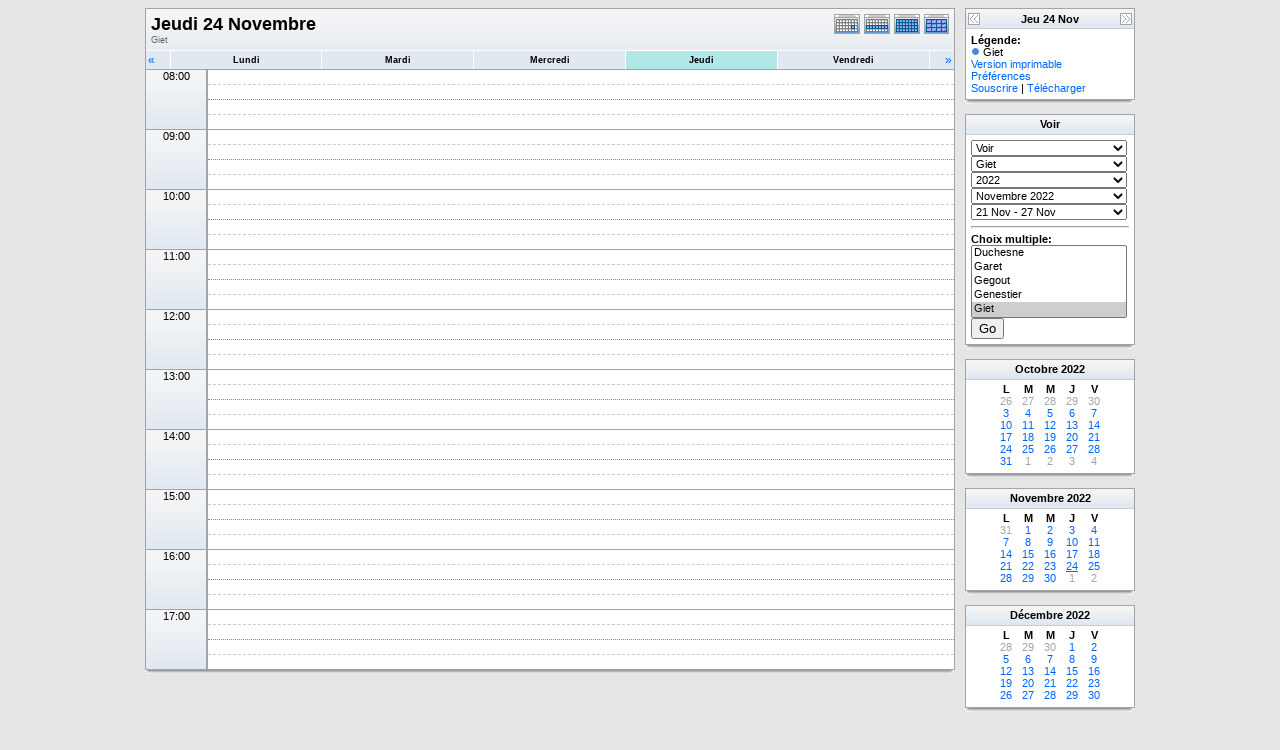

--- FILE ---
content_type: text/html; charset=UTF-8
request_url: https://olivier.garet.xyz/phpicalendar-2023/day.php?cal=Giet&getdate=20221124
body_size: 4670
content:
<!DOCTYPE html PUBLIC "-//W3C//DTD XHTML 1.0 Transitional//EN"
        "http://www.w3.org/TR/xhtml1/DTD/xhtml1-transitional.dtd">
<html xmlns="http://www.w3.org/1999/xhtml">
<head>
	<meta http-equiv="content-type" content="text/html; charset=UTF-8" />
	<title>Giet - Jeudi 24 Novembre</title>
	<link rel="stylesheet" type="text/css" href="https://olivier.garet.xyz:443/phpicalendar-2023/templates/math/default.css" />
	<script id="nicetitle" type="text/javascript" src="https://olivier.garet.xyz:443/phpicalendar-2023/nicetitle/nicetitle.js"></script>
<!--        <script id="math" type="text/javascript" src="http://iecl.univ-lorraine.fr/~Olivier.Garet/MathJax/MathJax.js"></script> -->
	<link rel="stylesheet" type="text/css" href="https://olivier.garet.xyz:443/phpicalendar-2023/nicetitle/nicetitle.css" />
			
	<script language="JavaScript" type="text/javascript">
<!--
function openEventWindow(num) {
	// populate the hidden form
	var data = document.popup_data[num];
	var form = document.forms.eventPopupForm;
	form.elements.date.value = data.date;
	form.elements.time.value = data.time;
	form.elements.uid.value = data.uid;
	form.elements.cpath.value = data.cpath;
	form.elements.event_data.value = data.event_data;
	
	// open a new window
	var w = window.open('', 'Popup', 'scrollbars=yes,width=550,height=350');
	form.target = 'Popup';
	form.submit();
}

function EventData(date, time, uid, cpath, event_data) {
	this.date = date;
	this.time = time;
	this.uid = uid;
	this.cpath = cpath;
	this.event_data = event_data;
}
//-->
</script>
<script language="JavaScript" type="text/javascript">
<!--

function openTodoInfo(num) {	
	// populate the hidden form
	var data = document.todo_popup_data[num];
	var form = document.forms.todoPopupForm;

	form.elements.todo_data.value = data.todo_data;

	// open a new window
	var w = window.open('', 'Popup', 'scrollbars=yes,width=550,height=350');
	form.target = 'Popup';
	form.submit();
}
function TodoData(todo_data,todo_text) {
	this.todo_data = todo_data;
	this.todo_text = todo_text;
}

document.popup_data = new Array();
document.todo_popup_data = new Array();
//-->
</script>
<script language="JavaScript" type="text/javascript">
<!--

function submitform(form, value) {
	// Parse value.
	var values = decodeURI(value).split("&");
	var temp = values[0].split("?", 2);
	var action = temp[0];
	values[0] = temp[1];

	try {
		form.setAttribute("action", action);
	}
	catch(e) {
		form.action = action;
	}

	// Stuff the hidden form fields.
	for (var i = 0; i < values.length; i++) {
		temp = values[i].split("=", 2);
		form.elements.namedItem(temp[0]).value = temp[1];
	}

	// Clear the select+option value.
	var select = form.elements.namedItem("form_action")
	select.options[select.selectedIndex].value = "";

	form.submit();
}
//-->
</script>

</head>
<body>
<form name="eventPopupForm" id="eventPopupForm" method="post" action="includes/event.php" style="display: none;">
  <input type="hidden" name="date" id="date" value="" />
  <input type="hidden" name="time" id="time" value="" />
  <input type="hidden" name="uid" id="uid" value="" />
  <input type="hidden" name="cpath" id="cpath" value="" />
  <input type="hidden" name="event_data" id="event_data" value="" />
</form>
<form name="todoPopupForm" id="todoPopupForm" method="post" action="includes/todo.php" style="display: none;">
  <input type="hidden" name="todo_data" id="todo_data" value="" />
  <input type="hidden" name="todo_text" id="todo_text" value="" />
</form>

<center>
<table border="0" cellspacing="0" cellpadding="0" class="maintable">
	<tr>
		<td valign="top">
			<table width="100%" border="0" cellspacing="0" cellpadding="0" class="calborder">
				<tr>
					<td align="center" valign="middle">
						<table width="100%" border="0" cellspacing="0" cellpadding="0">
							<tr valign="top">
								<td align="left" width="100%" class="title"><h1>Jeudi 24 Novembre</h1><span class="V9G">Giet</span></td>
								<td align="right" width="120" class="navback">	
									<div style="padding-top: 3px;">
									<table width="120" border="0" cellpadding="0" cellspacing="0">
										<tr valign="top">
											<td><a class="psf" href="day.php?cal=Giet&amp;getdate=20221124"><img src="templates/math/images/day_on.gif" alt="Jour" title="Jour" border="0" /></a></td>
											<td><a class="psf" href="week.php?cal=Giet&amp;getdate=20221124"><img src="templates/math/images/week_on.gif" alt="Semaine" title="Semaine" border="0" /></a></td>
											<td><a class="psf" href="month.php?cal=Giet&amp;getdate=20221124"><img src="templates/math/images/month_on.gif" alt="Mois" title="Mois" border="0" /></a></td>
											<td><a class="psf" href="year.php?cal=Giet&amp;getdate=20221124"><img src="templates/math/images/year_on.gif" alt="Ann&eacute;e" title="Ann&eacute;e" border="0" /></a></td>
										</tr>
									</table>
									</div>
								</td>
							</tr>
							<tr>	
								<td colspan="2">
									<table width="100%" border="0" cellspacing="0" cellpadding="2" class="tfixed">
										<tr>
											<td align="left" valign="top" width="20" class="rowOff2" onmouseover="this.className='rowOn2'" onmouseout="this.className='rowOff2'" onclick="window.location.href='day.php?cal=Giet&amp;getdate=20221123'">
												<span class="V12"><a class="psf" href="day.php?cal=Giet&amp;getdate=20221123">&laquo;</a></span>
											</td>
											<td align="center" class="rowOff" onmouseover="this.className='rowOn'" onmouseout="this.className='rowOff'" onclick="window.location.href='day.php?cal=Giet&amp;getdate=20221121'">
												<span class="V9BOLD"><a class="ps3" href="day.php?cal=Giet&amp;getdate=20221121">Lundi</a></span>
											</td><td align="center" class="rowOff" onmouseover="this.className='rowOn'" onmouseout="this.className='rowOff'" onclick="window.location.href='day.php?cal=Giet&amp;getdate=20221122'">
												<span class="V9BOLD"><a class="ps3" href="day.php?cal=Giet&amp;getdate=20221122">Mardi</a></span>
											</td><td align="center" class="rowOff" onmouseover="this.className='rowOn'" onmouseout="this.className='rowOff'" onclick="window.location.href='day.php?cal=Giet&amp;getdate=20221123'">
												<span class="V9BOLD"><a class="ps3" href="day.php?cal=Giet&amp;getdate=20221123">Mercredi</a></span>
											</td><td align="center" class="rowToday" onmouseover="this.className='rowOn'" onmouseout="this.className='rowToday'" onclick="window.location.href='day.php?cal=Giet&amp;getdate=20221124'">
												<span class="V9BOLD"><a class="ps3" href="day.php?cal=Giet&amp;getdate=20221124">Jeudi</a></span>
											</td><td align="center" class="rowOff" onmouseover="this.className='rowOn'" onmouseout="this.className='rowOff'" onclick="window.location.href='day.php?cal=Giet&amp;getdate=20221125'">
												<span class="V9BOLD"><a class="ps3" href="day.php?cal=Giet&amp;getdate=20221125">Vendredi</a></span>
											</td>
											<td align="right" valign="top" width="20" class="rowOff" onmouseover="this.className='rowOn'" onmouseout="this.className='rowOff'" onclick="window.location.href='day.php?cal=Giet&amp;getdate=20221125'">
												<span class="V12"><a class="psf" href="day.php?cal=Giet&amp;getdate=20221125">&raquo;</a></span>
											</td>
										</tr>	
									</table>
								</td>
							</tr>      			
						</table>
					</td>
				</tr>
				<tr class="allday">
					<td>
						
					</td>
				</tr>
      			<tr>
					<td align="center" valign="top" colspan="3">
						<table width="100%" border="0" cellspacing="0" cellpadding="0" class="tfixed">
							<tr>
<td rowspan="4" align="center" valign="top" width="60" class="timeborder">08:00</td>
<td bgcolor="#a1a5a9" width="1" height="15"></td>
<td colspan="1" class="dayborder">&nbsp;</td>
</tr>
<tr>
<td bgcolor="#a1a5a9" width="1" height="15"></td>
<td colspan="1" class="dayborder2">&nbsp;</td>
</tr>
<tr>
<td bgcolor="#a1a5a9" width="1" height="15"></td>
<td colspan="1" class="dayborder3">&nbsp;</td>
</tr>
<tr>
<td bgcolor="#a1a5a9" width="1" height="15"></td>
<td colspan="1" class="dayborder2">&nbsp;</td>
</tr>
<tr>
<td rowspan="4" align="center" valign="top" width="60" class="timeborder">09:00</td>
<td bgcolor="#a1a5a9" width="1" height="15"></td>
<td colspan="1" class="dayborder">&nbsp;</td>
</tr>
<tr>
<td bgcolor="#a1a5a9" width="1" height="15"></td>
<td colspan="1" class="dayborder2">&nbsp;</td>
</tr>
<tr>
<td bgcolor="#a1a5a9" width="1" height="15"></td>
<td colspan="1" class="dayborder3">&nbsp;</td>
</tr>
<tr>
<td bgcolor="#a1a5a9" width="1" height="15"></td>
<td colspan="1" class="dayborder2">&nbsp;</td>
</tr>
<tr>
<td rowspan="4" align="center" valign="top" width="60" class="timeborder">10:00</td>
<td bgcolor="#a1a5a9" width="1" height="15"></td>
<td colspan="1" class="dayborder">&nbsp;</td>
</tr>
<tr>
<td bgcolor="#a1a5a9" width="1" height="15"></td>
<td colspan="1" class="dayborder2">&nbsp;</td>
</tr>
<tr>
<td bgcolor="#a1a5a9" width="1" height="15"></td>
<td colspan="1" class="dayborder3">&nbsp;</td>
</tr>
<tr>
<td bgcolor="#a1a5a9" width="1" height="15"></td>
<td colspan="1" class="dayborder2">&nbsp;</td>
</tr>
<tr>
<td rowspan="4" align="center" valign="top" width="60" class="timeborder">11:00</td>
<td bgcolor="#a1a5a9" width="1" height="15"></td>
<td colspan="1" class="dayborder">&nbsp;</td>
</tr>
<tr>
<td bgcolor="#a1a5a9" width="1" height="15"></td>
<td colspan="1" class="dayborder2">&nbsp;</td>
</tr>
<tr>
<td bgcolor="#a1a5a9" width="1" height="15"></td>
<td colspan="1" class="dayborder3">&nbsp;</td>
</tr>
<tr>
<td bgcolor="#a1a5a9" width="1" height="15"></td>
<td colspan="1" class="dayborder2">&nbsp;</td>
</tr>
<tr>
<td rowspan="4" align="center" valign="top" width="60" class="timeborder">12:00</td>
<td bgcolor="#a1a5a9" width="1" height="15"></td>
<td colspan="1" class="dayborder">&nbsp;</td>
</tr>
<tr>
<td bgcolor="#a1a5a9" width="1" height="15"></td>
<td colspan="1" class="dayborder2">&nbsp;</td>
</tr>
<tr>
<td bgcolor="#a1a5a9" width="1" height="15"></td>
<td colspan="1" class="dayborder3">&nbsp;</td>
</tr>
<tr>
<td bgcolor="#a1a5a9" width="1" height="15"></td>
<td colspan="1" class="dayborder2">&nbsp;</td>
</tr>
<tr>
<td rowspan="4" align="center" valign="top" width="60" class="timeborder">13:00</td>
<td bgcolor="#a1a5a9" width="1" height="15"></td>
<td colspan="1" class="dayborder">&nbsp;</td>
</tr>
<tr>
<td bgcolor="#a1a5a9" width="1" height="15"></td>
<td colspan="1" class="dayborder2">&nbsp;</td>
</tr>
<tr>
<td bgcolor="#a1a5a9" width="1" height="15"></td>
<td colspan="1" class="dayborder3">&nbsp;</td>
</tr>
<tr>
<td bgcolor="#a1a5a9" width="1" height="15"></td>
<td colspan="1" class="dayborder2">&nbsp;</td>
</tr>
<tr>
<td rowspan="4" align="center" valign="top" width="60" class="timeborder">14:00</td>
<td bgcolor="#a1a5a9" width="1" height="15"></td>
<td colspan="1" class="dayborder">&nbsp;</td>
</tr>
<tr>
<td bgcolor="#a1a5a9" width="1" height="15"></td>
<td colspan="1" class="dayborder2">&nbsp;</td>
</tr>
<tr>
<td bgcolor="#a1a5a9" width="1" height="15"></td>
<td colspan="1" class="dayborder3">&nbsp;</td>
</tr>
<tr>
<td bgcolor="#a1a5a9" width="1" height="15"></td>
<td colspan="1" class="dayborder2">&nbsp;</td>
</tr>
<tr>
<td rowspan="4" align="center" valign="top" width="60" class="timeborder">15:00</td>
<td bgcolor="#a1a5a9" width="1" height="15"></td>
<td colspan="1" class="dayborder">&nbsp;</td>
</tr>
<tr>
<td bgcolor="#a1a5a9" width="1" height="15"></td>
<td colspan="1" class="dayborder2">&nbsp;</td>
</tr>
<tr>
<td bgcolor="#a1a5a9" width="1" height="15"></td>
<td colspan="1" class="dayborder3">&nbsp;</td>
</tr>
<tr>
<td bgcolor="#a1a5a9" width="1" height="15"></td>
<td colspan="1" class="dayborder2">&nbsp;</td>
</tr>
<tr>
<td rowspan="4" align="center" valign="top" width="60" class="timeborder">16:00</td>
<td bgcolor="#a1a5a9" width="1" height="15"></td>
<td colspan="1" class="dayborder">&nbsp;</td>
</tr>
<tr>
<td bgcolor="#a1a5a9" width="1" height="15"></td>
<td colspan="1" class="dayborder2">&nbsp;</td>
</tr>
<tr>
<td bgcolor="#a1a5a9" width="1" height="15"></td>
<td colspan="1" class="dayborder3">&nbsp;</td>
</tr>
<tr>
<td bgcolor="#a1a5a9" width="1" height="15"></td>
<td colspan="1" class="dayborder2">&nbsp;</td>
</tr>
<tr>
<td rowspan="4" align="center" valign="top" width="60" class="timeborder">17:00</td>
<td bgcolor="#a1a5a9" width="1" height="15"></td>
<td colspan="1" class="dayborder">&nbsp;</td>
</tr>
<tr>
<td bgcolor="#a1a5a9" width="1" height="15"></td>
<td colspan="1" class="dayborder2">&nbsp;</td>
</tr>
<tr>
<td bgcolor="#a1a5a9" width="1" height="15"></td>
<td colspan="1" class="dayborder3">&nbsp;</td>
</tr>
<tr>
<td bgcolor="#a1a5a9" width="1" height="15"></td>
<td colspan="1" class="dayborder2">&nbsp;</td>
</tr>

						</table>
					</td>
				</tr>
        	</table>
        	<table width="100%" border="0" cellpadding="0" cellspacing="0">
				<tr>
					<td class="tbll"><img src="images/spacer.gif" alt="" width="8" height="4" /></td>
					<td class="tblbot"><img src="images/spacer.gif" alt="" width="8" height="4" /></td>
					<td class="tblr"><img src="images/spacer.gif" alt="" width="8" height="4" /></td>
				</tr>
			</table>
    	</td>
		<td width="10">
			<img src="images/spacer.gif" width="10" height="1" alt=" " />
		</td>
		<td width="170" valign="top" class="sidebar">
			
<table width="170" border="0" cellpadding="0" cellspacing="0" class="calborder">
	<tr>
		<td align="left" valign="top" width="24" class="sideback"><a class="psf" href="day.php?cal=Giet&amp;getdate=20221123"><img src="templates/math/images/left_arrows.gif" alt="Pr&eacute;c&eacute;dent" width="16" height="20" border="0" align="left" /></a></td>
		<td align="center" width="112" class="sideback"><font class="G10BOLD">Jeu 24 Nov</font></td>
		<td align="right" valign="top" width="24" class="sideback"><a class="psf" href="day.php?cal=Giet&amp;getdate=20221125"><img src="templates/math/images/right_arrows.gif" alt="Suivant" width="16" height="20" border="0" align="right" /></a></td>
	</tr>
	<tr>
		<td colspan="3" bgcolor="#FFFFFF" align="left">
			<div style="padding: 5px;">
				<b>L&eacute;gende:</b><br />
				<img src="templates/math/images/monthdot_1.gif" alt="" /> Giet<br />
				<a class="psf" href="print.php?cal=Giet&amp;getdate=20221124&amp;printview=day">Version imprimable</a><br />
				<!-- switch allow_preferences on -->
				<a class="psf" href="preferences.php?cal=Giet&amp;getdate=20221124">Pr&eacute;f&eacute;rences</a><br />
				<!-- switch allow_preferences off -->
				<!-- switch display_download on -->
				<a class="psf" href="webcal://olivier.garet.xyz/phpicalendar-2023/./calendars/Giet.ics">Souscrire</a>&nbsp;|&nbsp;<a class="psf" href="./calendars/Giet.ics">T&eacute;l&eacute;charger</a><br />
				<!-- switch display_download off -->
				
			</div>
		</td>
	</tr>
</table>
<table width="100%" border="0" cellpadding="0" cellspacing="0">
	<tr>
		<td class="tbll"><img src="images/spacer.gif" alt="" width="8" height="4" /></td>
		<td class="tblbot"><img src="images/spacer.gif" alt="" width="8" height="4" /></td>
		<td class="tblr"><img src="images/spacer.gif" alt="" width="8" height="4" /></td>
	</tr>
</table>
<img src="images/spacer.gif" width="1" height="10" alt=" " /><br />

<table width="170" border="0" cellpadding="0" cellspacing="0" class="calborder">
	<tr>
		<td align="center" class="sideback"><div style="height: 17px; margin-top: 3px;" class="G10BOLD">Voir</div></td>
	</tr>
	<tr>
		<td bgcolor="#FFFFFF" align="left">
			<div style="padding: 5px;">
				<form style="margin-bottom:0;" action="day.php" method="get">
					<input type="hidden" name="cpath" value=""/>
					<input type="hidden" name="cal" value=""/>
					<input type="hidden" name="getdate" value=""/>
					<select name="form_action" class="query_style" onchange="submitform(this.form, this.options[this.selectedIndex].value);"><option value="#">Voir</option><option value="day.php?cal=Giet&amp;getdate=20260121">Voir aujourd'hui</option><option value="week.php?cal=Giet&amp;getdate=20260121">Voir cette semaine</option><option value="month.php?cal=Giet&amp;getdate=20260121">Voir ce mois</option><option value="year.php?cal=Giet&amp;getdate=20260121">Voir cette ann&eacute;e</option></select>
				</form>
				<form style="margin-bottom:0;" action="day.php" method="get">
					<input type="hidden" name="cpath" value=""/>
					<input type="hidden" name="cal" value=""/>
					<input type="hidden" name="getdate" value=""/>
					<select name="form_action" class="query_style" onchange="submitform(this.form, this.options[this.selectedIndex].value);"><option value="day.php?cal=autres&amp;getdate=20221124">autres </option><option value="day.php?cal=Chassaing&amp;getdate=20221124">Chassaing </option><option value="day.php?cal=Dartyge&amp;getdate=20221124">Dartyge </option><option value="day.php?cal=Duchesne&amp;getdate=20221124">Duchesne </option><option value="day.php?cal=Garet&amp;getdate=20221124">Garet </option><option value="day.php?cal=Gegout&amp;getdate=20221124">Gegout </option><option value="day.php?cal=Genestier&amp;getdate=20221124">Genestier </option><option value="day.php?cal=Giet&amp;getdate=20221124" selected="selected">Giet </option><option value="day.php?cal=Gruson&amp;getdate=20221124">Gruson </option><option value="day.php?cal=Khemar&amp;getdate=20221124">Khemar </option><option value="day.php?cal=Kurtzmann&amp;getdate=20221124">Kurtzmann </option><option value="day.php?cal=Marchand&amp;getdate=20221124">Marchand </option><option value="day.php?cal=Maubon&amp;getdate=20221124">Maubon </option><option value="day.php?cal=Maubon%7E&amp;getdate=20221124">Maubon~ </option><option value="day.php?cal=M%C3%A9gy&amp;getdate=20221124">Mégy </option><option value="day.php?cal=Robert&amp;getdate=20221124">Robert </option><option value="day.php?cal=Roton&amp;getdate=20221124">Roton </option><option value="day.php?cal=all_calendars_combined971&amp;getdate=20221124">Tous les calendriers</option></select>
				</form>
				<form style="margin-bottom:0;" action="day.php" method="get">
					<input type="hidden" name="cpath" value=""/>
					<input type="hidden" name="cal" value=""/>
					<input type="hidden" name="getdate" value=""/>
					<select name="form_action" class="query_style" onchange="submitform(this.form, this.options[this.selectedIndex].value);"><option value="year.php?cal=Giet&amp;getdate=20211124">2021</option>
<option value="year.php?cal=Giet&amp;getdate=20221124" selected="selected">2022</option>
<option value="year.php?cal=Giet&amp;getdate=20231124">2023</option>
</select>
				</form>
				<form style="margin-bottom:0;" action="day.php" method="get">
					<input type="hidden" name="cpath" value=""/>
					<input type="hidden" name="cal" value=""/>
					<input type="hidden" name="getdate" value=""/>
					<select name="form_action" class="query_style" onchange="submitform(this.form, this.options[this.selectedIndex].value);"><option value="month.php?cal=Giet&amp;getdate=20220101">Janvier 2022</option>
<option value="month.php?cal=Giet&amp;getdate=20220201">F&eacute;vrier 2022</option>
<option value="month.php?cal=Giet&amp;getdate=20220301">Mars 2022</option>
<option value="month.php?cal=Giet&amp;getdate=20220401">Avril 2022</option>
<option value="month.php?cal=Giet&amp;getdate=20220501">Mai 2022</option>
<option value="month.php?cal=Giet&amp;getdate=20220601">Juin 2022</option>
<option value="month.php?cal=Giet&amp;getdate=20220701">Juillet 2022</option>
<option value="month.php?cal=Giet&amp;getdate=20220801">Ao&ucirc;t 2022</option>
<option value="month.php?cal=Giet&amp;getdate=20220901">Septembre 2022</option>
<option value="month.php?cal=Giet&amp;getdate=20221001">Octobre 2022</option>
<option value="month.php?cal=Giet&amp;getdate=20221101" selected="selected">Novembre 2022</option>
<option value="month.php?cal=Giet&amp;getdate=20221201">D&eacute;cembre 2022</option>
</select>
				</form>
				<form style="margin-bottom:0;" action="day.php" method="get">
					<input type="hidden" name="cpath" value=""/>
					<input type="hidden" name="cal" value=""/>
					<input type="hidden" name="getdate" value=""/>
					<select name="form_action" class="query_style" onchange="submitform(this.form, this.options[this.selectedIndex].value);"><option value="week.php?cal=Giet&amp;getdate=20211227">27 D&eacute;c - 2 Jan</option>
<option value="week.php?cal=Giet&amp;getdate=20220103">3 Jan - 9 Jan</option>
<option value="week.php?cal=Giet&amp;getdate=20220110">10 Jan - 16 Jan</option>
<option value="week.php?cal=Giet&amp;getdate=20220117">17 Jan - 23 Jan</option>
<option value="week.php?cal=Giet&amp;getdate=20220124">24 Jan - 30 Jan</option>
<option value="week.php?cal=Giet&amp;getdate=20220131">31 Jan - 6 F&eacute;v</option>
<option value="week.php?cal=Giet&amp;getdate=20220207">7 F&eacute;v - 13 F&eacute;v</option>
<option value="week.php?cal=Giet&amp;getdate=20220214">14 F&eacute;v - 20 F&eacute;v</option>
<option value="week.php?cal=Giet&amp;getdate=20220221">21 F&eacute;v - 27 F&eacute;v</option>
<option value="week.php?cal=Giet&amp;getdate=20220228">28 F&eacute;v - 6 Mar</option>
<option value="week.php?cal=Giet&amp;getdate=20220307">7 Mar - 13 Mar</option>
<option value="week.php?cal=Giet&amp;getdate=20220314">14 Mar - 20 Mar</option>
<option value="week.php?cal=Giet&amp;getdate=20220321">21 Mar - 27 Mar</option>
<option value="week.php?cal=Giet&amp;getdate=20220328">28 Mar - 3 Avr</option>
<option value="week.php?cal=Giet&amp;getdate=20220404">4 Avr - 10 Avr</option>
<option value="week.php?cal=Giet&amp;getdate=20220411">11 Avr - 17 Avr</option>
<option value="week.php?cal=Giet&amp;getdate=20220418">18 Avr - 24 Avr</option>
<option value="week.php?cal=Giet&amp;getdate=20220425">25 Avr - 1 Mai</option>
<option value="week.php?cal=Giet&amp;getdate=20220502">2 Mai - 8 Mai</option>
<option value="week.php?cal=Giet&amp;getdate=20220509">9 Mai - 15 Mai</option>
<option value="week.php?cal=Giet&amp;getdate=20220516">16 Mai - 22 Mai</option>
<option value="week.php?cal=Giet&amp;getdate=20220523">23 Mai - 29 Mai</option>
<option value="week.php?cal=Giet&amp;getdate=20220530">30 Mai - 5 Juin</option>
<option value="week.php?cal=Giet&amp;getdate=20220606">6 Juin - 12 Juin</option>
<option value="week.php?cal=Giet&amp;getdate=20220613">13 Juin - 19 Juin</option>
<option value="week.php?cal=Giet&amp;getdate=20220620">20 Juin - 26 Juin</option>
<option value="week.php?cal=Giet&amp;getdate=20220627">27 Juin - 3 Juil</option>
<option value="week.php?cal=Giet&amp;getdate=20220704">4 Juil - 10 Juil</option>
<option value="week.php?cal=Giet&amp;getdate=20220711">11 Juil - 17 Juil</option>
<option value="week.php?cal=Giet&amp;getdate=20220718">18 Juil - 24 Juil</option>
<option value="week.php?cal=Giet&amp;getdate=20220725">25 Juil - 31 Juil</option>
<option value="week.php?cal=Giet&amp;getdate=20220801">1 Ao&ucirc;t - 7 Ao&ucirc;t</option>
<option value="week.php?cal=Giet&amp;getdate=20220808">8 Ao&ucirc;t - 14 Ao&ucirc;t</option>
<option value="week.php?cal=Giet&amp;getdate=20220815">15 Ao&ucirc;t - 21 Ao&ucirc;t</option>
<option value="week.php?cal=Giet&amp;getdate=20220822">22 Ao&ucirc;t - 28 Ao&ucirc;t</option>
<option value="week.php?cal=Giet&amp;getdate=20220829">29 Ao&ucirc;t - 4 Sep</option>
<option value="week.php?cal=Giet&amp;getdate=20220905">5 Sep - 11 Sep</option>
<option value="week.php?cal=Giet&amp;getdate=20220912">12 Sep - 18 Sep</option>
<option value="week.php?cal=Giet&amp;getdate=20220919">19 Sep - 25 Sep</option>
<option value="week.php?cal=Giet&amp;getdate=20220926">26 Sep - 2 Oct</option>
<option value="week.php?cal=Giet&amp;getdate=20221003">3 Oct - 9 Oct</option>
<option value="week.php?cal=Giet&amp;getdate=20221010">10 Oct - 16 Oct</option>
<option value="week.php?cal=Giet&amp;getdate=20221017">17 Oct - 23 Oct</option>
<option value="week.php?cal=Giet&amp;getdate=20221024">24 Oct - 30 Oct</option>
<option value="week.php?cal=Giet&amp;getdate=20221031">31 Oct - 6 Nov</option>
<option value="week.php?cal=Giet&amp;getdate=20221107">7 Nov - 13 Nov</option>
<option value="week.php?cal=Giet&amp;getdate=20221114">14 Nov - 20 Nov</option>
<option value="week.php?cal=Giet&amp;getdate=20221121" selected="selected">21 Nov - 27 Nov</option>
<option value="week.php?cal=Giet&amp;getdate=20221128">28 Nov - 4 D&eacute;c</option>
<option value="week.php?cal=Giet&amp;getdate=20221205">5 D&eacute;c - 11 D&eacute;c</option>
<option value="week.php?cal=Giet&amp;getdate=20221212">12 D&eacute;c - 18 D&eacute;c</option>
<option value="week.php?cal=Giet&amp;getdate=20221219">19 D&eacute;c - 25 D&eacute;c</option>
<option value="week.php?cal=Giet&amp;getdate=20221226">26 D&eacute;c - 1 Jan</option>
</select>
				</form>
				
				
				<hr />
				<div class = 'G10BOLD'>Choix multiple:</div>
				<form style="margin-bottom:0;" action="day.php" method="get">
					<input type="hidden" name="cpath" value=""/>
					<input type="hidden" name="getdate" value="20221124"/>
					<select name="cal[]" class="query_style" size="5" multiple="multiple"><option value="autres">autres </option>
<option value="Chassaing">Chassaing </option>
<option value="Dartyge">Dartyge </option>
<option value="Duchesne">Duchesne </option>
<option value="Garet">Garet </option>
<option value="Gegout">Gegout </option>
<option value="Genestier">Genestier </option>
<option value="Giet" selected="selected">Giet </option>
<option value="Gruson">Gruson </option>
<option value="Khemar">Khemar </option>
<option value="Kurtzmann">Kurtzmann </option>
<option value="Marchand">Marchand </option>
<option value="Maubon">Maubon </option>
<option value="Maubon%7E">Maubon~ </option>
<option value="M%C3%A9gy">Mégy </option>
<option value="Robert">Robert </option>
<option value="Roton">Roton </option>
</select><br />
					<input type="submit" value="Go"/>
				</form>
			</div>
		</td>
	</tr>
</table>
<table width="100%" border="0" cellpadding="0" cellspacing="0">
	<tr>
		<td class="tbll"><img src="images/spacer.gif" alt="" width="8" height="4" /></td>
		<td class="tblbot"><img src="images/spacer.gif" alt="" width="8" height="4" /></td>
		<td class="tblr"><img src="images/spacer.gif" alt="" width="8" height="4" /></td>
	</tr>
</table>
<img src="images/spacer.gif" width="1" height="10" alt=" " /><br />





<table width="170" border="0" cellpadding="3" cellspacing="0" class="calborder">
	<tr>
		<td align="center" class="sideback"><div style="height:14px;"><b><a class="ps3" href="month.php?cal=Giet&amp;getdate=20221001">Octobre</a> <a class="ps3" href="year.php?cal=Giet&amp;getdate=20220101">2022</a></b></div></td>
	</tr>
	<tr>
		<td align="center">
			<table border="0" cellspacing="0" cellpadding="0">
				<tr align="center">
					<td width="22"><b>L</b></td><td width="22"><b>M</b></td><td width="22"><b>M</b></td><td width="22"><b>J</b></td><td width="22"><b>V</b></td>
				</tr>
				<tr align="center"><td>
						<a class="psf" href="day.php?cal=Giet&amp;getdate=20220926"><span class="G10G">26</span></a>
					</td><td>
						<a class="psf" href="day.php?cal=Giet&amp;getdate=20220927"><span class="G10G">27</span></a>
					</td><td>
						<a class="psf" href="day.php?cal=Giet&amp;getdate=20220928"><span class="G10G">28</span></a>
					</td><td>
						<a class="psf" href="day.php?cal=Giet&amp;getdate=20220929"><span class="G10G">29</span></a>
					</td><td>
						<a class="psf" href="day.php?cal=Giet&amp;getdate=20220930"><span class="G10G">30</span></a>
					</td></tr><tr align="center"><td>
						<a class="psf" href="day.php?cal=Giet&amp;getdate=20221003">3</a>
					</td><td>
						<a class="psf" href="day.php?cal=Giet&amp;getdate=20221004">4</a>
					</td><td>
						<a class="psf" href="day.php?cal=Giet&amp;getdate=20221005">5</a>
					</td><td>
						<a class="psf" href="day.php?cal=Giet&amp;getdate=20221006">6</a>
					</td><td>
						<a class="psf" href="day.php?cal=Giet&amp;getdate=20221007">7</a>
					</td></tr><tr align="center"><td>
						<a class="psf" href="day.php?cal=Giet&amp;getdate=20221010">10</a>
					</td><td>
						<a class="psf" href="day.php?cal=Giet&amp;getdate=20221011">11</a>
					</td><td>
						<a class="psf" href="day.php?cal=Giet&amp;getdate=20221012">12</a>
					</td><td>
						<a class="psf" href="day.php?cal=Giet&amp;getdate=20221013">13</a>
					</td><td>
						<a class="psf" href="day.php?cal=Giet&amp;getdate=20221014">14</a>
					</td></tr><tr align="center"><td>
						<a class="psf" href="day.php?cal=Giet&amp;getdate=20221017">17</a>
					</td><td>
						<a class="psf" href="day.php?cal=Giet&amp;getdate=20221018">18</a>
					</td><td>
						<a class="psf" href="day.php?cal=Giet&amp;getdate=20221019">19</a>
					</td><td>
						<a class="psf" href="day.php?cal=Giet&amp;getdate=20221020">20</a>
					</td><td>
						<a class="psf" href="day.php?cal=Giet&amp;getdate=20221021">21</a>
					</td></tr><tr align="center"><td>
						<a class="psf" href="day.php?cal=Giet&amp;getdate=20221024">24</a>
					</td><td>
						<a class="psf" href="day.php?cal=Giet&amp;getdate=20221025">25</a>
					</td><td>
						<a class="psf" href="day.php?cal=Giet&amp;getdate=20221026">26</a>
					</td><td>
						<a class="psf" href="day.php?cal=Giet&amp;getdate=20221027">27</a>
					</td><td>
						<a class="psf" href="day.php?cal=Giet&amp;getdate=20221028">28</a>
					</td></tr><tr align="center"><td>
						<a class="psf" href="day.php?cal=Giet&amp;getdate=20221031">31</a>
					</td><td>
						<a class="psf" href="day.php?cal=Giet&amp;getdate=20221101"><span class="G10G">1</span></a>
					</td><td>
						<a class="psf" href="day.php?cal=Giet&amp;getdate=20221102"><span class="G10G">2</span></a>
					</td><td>
						<a class="psf" href="day.php?cal=Giet&amp;getdate=20221103"><span class="G10G">3</span></a>
					</td><td>
						<a class="psf" href="day.php?cal=Giet&amp;getdate=20221104"><span class="G10G">4</span></a>
					</td></tr>
			</table>
			<img src="images/spacer.gif" width="1" height="3" alt=" " /><br />
		</td>
	</tr>
</table>
<table width="100%" border="0" cellpadding="0" cellspacing="0">
	<tr>
		<td class="tbll"><img src="images/spacer.gif" alt="" width="8" height="4" /></td>
		<td class="tblbot"><img src="images/spacer.gif" alt="" width="8" height="4" /></td>
		<td class="tblr"><img src="images/spacer.gif" alt="" width="8" height="4" /></td>
	</tr>
</table>
<img src="images/spacer.gif" width="1" height="10" alt=" " /><br />

<table width="170" border="0" cellpadding="3" cellspacing="0" class="calborder">
	<tr>
		<td align="center" class="sideback"><div style="height:14px;"><b><a class="ps3" href="month.php?cal=Giet&amp;getdate=20221101">Novembre</a> <a class="ps3" href="year.php?cal=Giet&amp;getdate=20220101">2022</a></b></div></td>
	</tr>
	<tr>
		<td align="center">
			<table border="0" cellspacing="0" cellpadding="0">
				<tr align="center">
					<td width="22"><b>L</b></td><td width="22"><b>M</b></td><td width="22"><b>M</b></td><td width="22"><b>J</b></td><td width="22"><b>V</b></td>
				</tr>
				<tr align="center"><td>
						<a class="psf" href="day.php?cal=Giet&amp;getdate=20221031"><span class="G10G">31</span></a>
					</td><td>
						<a class="psf" href="day.php?cal=Giet&amp;getdate=20221101">1</a>
					</td><td>
						<a class="psf" href="day.php?cal=Giet&amp;getdate=20221102">2</a>
					</td><td>
						<a class="psf" href="day.php?cal=Giet&amp;getdate=20221103">3</a>
					</td><td>
						<a class="psf" href="day.php?cal=Giet&amp;getdate=20221104">4</a>
					</td></tr><tr align="center"><td>
						<a class="psf" href="day.php?cal=Giet&amp;getdate=20221107">7</a>
					</td><td>
						<a class="psf" href="day.php?cal=Giet&amp;getdate=20221108">8</a>
					</td><td>
						<a class="psf" href="day.php?cal=Giet&amp;getdate=20221109">9</a>
					</td><td>
						<a class="psf" href="day.php?cal=Giet&amp;getdate=20221110">10</a>
					</td><td>
						<a class="psf" href="day.php?cal=Giet&amp;getdate=20221111">11</a>
					</td></tr><tr align="center"><td>
						<a class="psf" href="day.php?cal=Giet&amp;getdate=20221114">14</a>
					</td><td>
						<a class="psf" href="day.php?cal=Giet&amp;getdate=20221115">15</a>
					</td><td>
						<a class="psf" href="day.php?cal=Giet&amp;getdate=20221116">16</a>
					</td><td>
						<a class="psf" href="day.php?cal=Giet&amp;getdate=20221117">17</a>
					</td><td>
						<a class="psf" href="day.php?cal=Giet&amp;getdate=20221118">18</a>
					</td></tr><tr align="center"><td>
						<a class="psf" href="day.php?cal=Giet&amp;getdate=20221121">21</a>
					</td><td>
						<a class="psf" href="day.php?cal=Giet&amp;getdate=20221122">22</a>
					</td><td>
						<a class="psf" href="day.php?cal=Giet&amp;getdate=20221123">23</a>
					</td><td>
						<a class="ps2" href="day.php?cal=Giet&amp;getdate=20221124">24</a>
					</td><td>
						<a class="psf" href="day.php?cal=Giet&amp;getdate=20221125">25</a>
					</td></tr><tr align="center"><td>
						<a class="psf" href="day.php?cal=Giet&amp;getdate=20221128">28</a>
					</td><td>
						<a class="psf" href="day.php?cal=Giet&amp;getdate=20221129">29</a>
					</td><td>
						<a class="psf" href="day.php?cal=Giet&amp;getdate=20221130">30</a>
					</td><td>
						<a class="psf" href="day.php?cal=Giet&amp;getdate=20221201"><span class="G10G">1</span></a>
					</td><td>
						<a class="psf" href="day.php?cal=Giet&amp;getdate=20221202"><span class="G10G">2</span></a>
					</td></tr>
			</table>
			<img src="images/spacer.gif" width="1" height="3" alt=" " /><br />
		</td>
	</tr>
</table>
<table width="100%" border="0" cellpadding="0" cellspacing="0">
	<tr>
		<td class="tbll"><img src="images/spacer.gif" alt="" width="8" height="4" /></td>
		<td class="tblbot"><img src="images/spacer.gif" alt="" width="8" height="4" /></td>
		<td class="tblr"><img src="images/spacer.gif" alt="" width="8" height="4" /></td>
	</tr>
</table>
<img src="images/spacer.gif" width="1" height="10" alt=" " /><br />

<table width="170" border="0" cellpadding="3" cellspacing="0" class="calborder">
	<tr>
		<td align="center" class="sideback"><div style="height:14px;"><b><a class="ps3" href="month.php?cal=Giet&amp;getdate=20221201">D&eacute;cembre</a> <a class="ps3" href="year.php?cal=Giet&amp;getdate=20220101">2022</a></b></div></td>
	</tr>
	<tr>
		<td align="center">
			<table border="0" cellspacing="0" cellpadding="0">
				<tr align="center">
					<td width="22"><b>L</b></td><td width="22"><b>M</b></td><td width="22"><b>M</b></td><td width="22"><b>J</b></td><td width="22"><b>V</b></td>
				</tr>
				<tr align="center"><td>
						<a class="psf" href="day.php?cal=Giet&amp;getdate=20221128"><span class="G10G">28</span></a>
					</td><td>
						<a class="psf" href="day.php?cal=Giet&amp;getdate=20221129"><span class="G10G">29</span></a>
					</td><td>
						<a class="psf" href="day.php?cal=Giet&amp;getdate=20221130"><span class="G10G">30</span></a>
					</td><td>
						<a class="psf" href="day.php?cal=Giet&amp;getdate=20221201">1</a>
					</td><td>
						<a class="psf" href="day.php?cal=Giet&amp;getdate=20221202">2</a>
					</td></tr><tr align="center"><td>
						<a class="psf" href="day.php?cal=Giet&amp;getdate=20221205">5</a>
					</td><td>
						<a class="psf" href="day.php?cal=Giet&amp;getdate=20221206">6</a>
					</td><td>
						<a class="psf" href="day.php?cal=Giet&amp;getdate=20221207">7</a>
					</td><td>
						<a class="psf" href="day.php?cal=Giet&amp;getdate=20221208">8</a>
					</td><td>
						<a class="psf" href="day.php?cal=Giet&amp;getdate=20221209">9</a>
					</td></tr><tr align="center"><td>
						<a class="psf" href="day.php?cal=Giet&amp;getdate=20221212">12</a>
					</td><td>
						<a class="psf" href="day.php?cal=Giet&amp;getdate=20221213">13</a>
					</td><td>
						<a class="psf" href="day.php?cal=Giet&amp;getdate=20221214">14</a>
					</td><td>
						<a class="psf" href="day.php?cal=Giet&amp;getdate=20221215">15</a>
					</td><td>
						<a class="psf" href="day.php?cal=Giet&amp;getdate=20221216">16</a>
					</td></tr><tr align="center"><td>
						<a class="psf" href="day.php?cal=Giet&amp;getdate=20221219">19</a>
					</td><td>
						<a class="psf" href="day.php?cal=Giet&amp;getdate=20221220">20</a>
					</td><td>
						<a class="psf" href="day.php?cal=Giet&amp;getdate=20221221">21</a>
					</td><td>
						<a class="psf" href="day.php?cal=Giet&amp;getdate=20221222">22</a>
					</td><td>
						<a class="psf" href="day.php?cal=Giet&amp;getdate=20221223">23</a>
					</td></tr><tr align="center"><td>
						<a class="psf" href="day.php?cal=Giet&amp;getdate=20221226">26</a>
					</td><td>
						<a class="psf" href="day.php?cal=Giet&amp;getdate=20221227">27</a>
					</td><td>
						<a class="psf" href="day.php?cal=Giet&amp;getdate=20221228">28</a>
					</td><td>
						<a class="psf" href="day.php?cal=Giet&amp;getdate=20221229">29</a>
					</td><td>
						<a class="psf" href="day.php?cal=Giet&amp;getdate=20221230">30</a>
					</td></tr>
			</table>
			<img src="images/spacer.gif" width="1" height="3" alt=" " /><br />
		</td>
	</tr>
</table>
<table width="100%" border="0" cellpadding="0" cellspacing="0">
	<tr>
		<td class="tbll"><img src="images/spacer.gif" alt="" width="8" height="4" /></td>
		<td class="tblbot"><img src="images/spacer.gif" alt="" width="8" height="4" /></td>
		<td class="tblr"><img src="images/spacer.gif" alt="" width="8" height="4" /></td>
	</tr>
</table>

		</td>
	</tr>
</table>
</center>
<center class="V9 footer"><br />Produit avec <a class="psf" href="http://phpicalendar.net/">PHP iCalendar 2.4</a><br />

<!-- switch rss_powered on -->
Ce site est <a class="psf" href="./rss/index.php?cal=Giet&amp;getdate=20221124">RSS-Enabled</a><br />
<!-- switch rss_powered off -->
<!--Page generated in 0.012 seconds.<br />
Template generated in 0.010 seconds.-->
</center>
</body>
</html>


